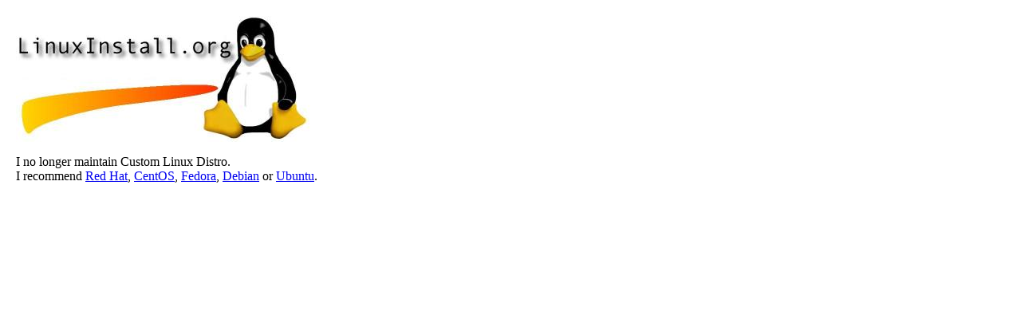

--- FILE ---
content_type: text/html; charset=UTF-8
request_url: https://linuxinstall.org/
body_size: 341
content:
<html>
<head>
	<meta name="Author" content="Thomas Chung" />
	<link rel="shortcut icon" href="/images/favicon.ico" />
	<link rel="icon" href="/images/favicon.ico" />
	<title>LinuxInstall.org</title>
</head>
<body bgcolor="white" marginheight="20" marginwidth="20">
<img src="/images/LinuxInstall-Logo.png">	
<p>
I no longer maintain Custom Linux Distro.<br>
I recommend <a href="https://www.redhat.com/">Red Hat</a>, <a href="https://www.centos.org/">CentOS</a>, <a href="https://getfedora.org/">Fedora</a>, <a href="https://www.debian.org/">Debian</a> or <a href="https://www.ubuntu.com/">Ubuntu</a>.
</p>
</body>
</html>
